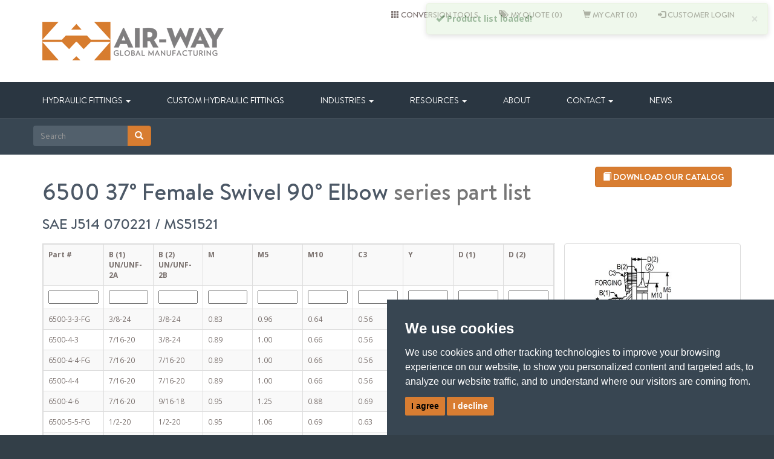

--- FILE ---
content_type: text/html; charset=utf-8
request_url: https://www.air-way.com/hydraulic-fittings/hydraulic-hose-ends-jic-fittings/90/6500-90-swivel-elbow-series-130
body_size: 16849
content:
<!DOCTYPE html>
<html xmlns:ng="http://angularjs.org" lang="en" id="ng-app" data-ng-app="app">
<head>
    <!-- Begin WebTrax -->

    <script type="text/javascript">
        var wto = wto || []; wto.push(['setWTID', 'wt-cd149a41-0440-4372-8915-11749c4bf699']); wto.push(['webTraxs']); (function () { var wt = document.createElement('script'); wt.src = document.location.protocol + '//www.webtraxs.com/wt.php'; wt.type = 'text/javascript'; wt.async = true; var s = document.getElementsByTagName('script')[0]; s.parentNode.insertBefore(wt, s); }
        )();</script>
    <noscript><img src="https://www.webtraxs.com/webtraxs.php?id=wt-cd149a41-0440-4372-8915-11749c4bf699&st=img" alt="" /></noscript>
    <!-- End WebTrax -->
    <!-- Google Tag Manager -->
    <script>
        (function (w, d, s, l, i) {
            w[l] = w[l] || []; w[l].push(
                { 'gtm.start': new Date().getTime(), event: 'gtm.js' }
            ); var f = d.getElementsByTagName(s)[0],
                j = d.createElement(s), dl = l != 'dataLayer' ? '&l=' + l : ''; j.async = true; j.src =
                    'https://www.googletagmanager.com/gtm.js?id=' + i + dl; f.parentNode.insertBefore(j, f);
        })(window, document, 'script', 'dataLayer', 'GTM-K5LT3G6');</script>
    <!-- End Google Tag Manager -->
    <!-- Start LinkedIn Insight -->
    <script type="text/javascript">_linkedin_partner_id = "6841308"; window._linkedin_data_partner_ids = window._linkedin_data_partner_ids || []; window._linkedin_data_partner_ids.push(_linkedin_partner_id);</script>
    <script type="text/javascript">(function (l) { if (!l) { window.lintrk = function (a, b) { window.lintrk.q.push([a, b]) }; window.lintrk.q = [] } var s = document.getElementsByTagName("script")[0]; var b = document.createElement("script"); b.type = "text/javascript"; b.async = true; b.src = "https://snap.licdn.com/li.lms-analytics/insight.min.js"; s.parentNode.insertBefore(b, s); })(window.lintrk);</script>    
    <!-- End LinkedIn Insight-->
    <title>6500 37&#176; Female Swivel 90&#176; Elbow | Air-Way Manufacturing</title>

    

<meta http-equiv="X-UA-Compatible" content="IE=EDGE; IE=9; IE=8; IE=7" /> 
<meta charset="utf-8" />
<meta name="viewport" content="width=device-width, initial-scale=1.0" />
<meta name="description"
      content="The 6500 90&#176; Swivel Elbow series by Air-Way provides a J514-1 37&#176; female swivel to 37&#176; male connection with a 90-degree bend. Conforming to SAE J514 070221 and MS51521 standards, these fittings ensure compatibility and reliable performance. Precision-engineered with a swivel feature, the 6500 series simplifies 90-degree hose connections." />


    

    <link href='https://fonts.googleapis.com/css?family=Baumans' rel='stylesheet' type='text/css'>
    <link href='https://fonts.googleapis.com/css?family=Open+Sans:400,400italic,700,700italic,600,600italic' rel='stylesheet' type='text/css'>

    
<link href="/bundles/airway-styles?v=F8YQC7_5xXZAON1Y7xS3a26PB8VVyPzks0YlGpjqnS81" rel="stylesheet"/>



    
<script src="/bundles/all-scripts?v=bhkVqCIx0xcqGbtsv4KcV7mY3pmrFCgNLY1wii3Gw6E1"></script>

    <script src="https://cdnjs.cloudflare.com/ajax/libs/xlsx/0.16.9/xlsx.full.min.js"></script>

    <!-- HTML5 shim and Respond.js IE8 support of HTML5 elements and media queries -->
<!--[if lt IE 9]>
    <script src="https://oss.maxcdn.com/libs/html5shiv/3.7.0/html5shiv.js"></script>
    <script src="https://oss.maxcdn.com/libs/respond.js/1.3.0/respond.min.js"></script>
<![endif]-->
<!--[if lte IE 8]>
	<script src="http://cdnjs.cloudflare.com/ajax/libs/json2/20140204/json2.min.js"></script>
<![endif]-->
<!--[if lte IE 8]>
    <script>
        document.createElement('ng-tabset');
        document.createElement('ng-tab');
		document.createElement('pageslide');
		document.createElement('alert');
        document.createElement('tabset');
		document.createElement('tab');
        document.createElement('ui-select');
        document.createElement('ui-select-match');
        document.createElement('ui-select-choices');

        // Optionally these for CSS
        document.createElement('ng:tabset');
        document.createElement('ng:tab');
    </script>
<![endif]-->

<!-- fix bootstrap padding on select.form-control causing text to be coverd -->
<style type="text/css">
    @media screen and (-ms-high-contrast: active), (-ms-high-contrast: none) { 
        select.form-control {
            padding-left: 0;
            padding-right: 0;
        }
    }
</style>


    
<!-- Google tag (gtag.js) --> <script async src="https://www.googletagmanager.com/gtag/js?id=G-6GW74J29QG"></script> <script> window.dataLayer = window.dataLayer || []; function gtag(){dataLayer.push(arguments);} gtag('js', new Date()); gtag('config', 'G-6GW74J29QG'); </script>


<!-- Cookie Consent by FreePrivacyPolicy.com https://www.FreePrivacyPolicy.com -->
<script type="text/javascript" src="/Assets/n2uploads/cookie-consent_4.1.0.js" charset="UTF-8"></script>
<script type="text/javascript" charset="UTF-8">
document.addEventListener('DOMContentLoaded', function () {
cookieconsent.run({"notice_banner_type":"simple","consent_type":"express","palette":"dark","language":"en","page_load_consent_levels":["strictly-necessary"],"notice_banner_reject_button_hide":false,"preferences_center_close_button_hide":false,"page_refresh_confirmation_buttons":false,"website_name":"Air-way","website_privacy_policy_url":"https://www.air-way.com/privacy-policy"});
});
</script>

<!-- Google Analytics -->
<!-- Google tag (gtag.js) --> <script type="text/plain" data-cookie-consent="tracking" async src="https://www.googletagmanager.com/gtag/js?id=G-6GW74J29QG"></script> <script type="text/plain" data-cookie-consent="tracking"> window.dataLayer = window.dataLayer || []; function gtag(){dataLayer.push(arguments);} gtag('js', new Date()); gtag('config', 'G-6GW74J29QG'); </script>
<!-- end of Google Analytics-->




<style>
.freeprivacypolicy-com---palette-dark .cc-nb-okagree {
  color: #000;
  background-color: #d87d32;
}
.freeprivacypolicy-com---palette-dark .cc-nb-reject {
  color: #fff;
  background-color: #d87d32;
}
.freeprivacypolicy-com---palette-dark .cc-nb-changep {
  background-color: #eaeaea;
  color: #111;
 display: none;
} 

.freeprivacypolicy-com---palette-dark.freeprivacypolicy-com---nb{
background-color: #384652;
} 
</style>

    
            <link rel="canonical" href=/hydraulic-fittings/hydraulic-hose-ends-jic-fittings/90/6500-90-swivel-elbow-series-130 />

</head>
<body data-ng-controller="AppCtrl" data-ng-init="init()">
    <!-- Google Tag Manager (noscript) -->
    <noscript data-ng-if="!environment">
        <iframe src="https://www.googletagmanager.com/ns.html?id=GTM-K5LT3G6"
                height="0" width="0" style="display:none;visibility:hidden"></iframe>
    </noscript>
    <!-- End Google Tag Manager (noscript) -->
    <!-- Start LinkedIn Insight (noscript) -->
    <noscript> <img height="1" width="1" style="display:none;" alt="" src="https://px.ads.linkedin.com/collect/?pid=6841308&fmt=gif" /> </noscript>
    <!-- End LinkedIn Insight (noscript) -->
    <div data-ng-if="isGranted">


        

<header class="header" data-ng-controller="HeaderCtrl" data-ng-init="init()">
    <div class="header-top">
        <div class="container">
            <div class="row">
                <div class="col-md-4">
                    <a class="header-brand" href="/" target="_self"><img src="/Content/images/airway-logo.png" alt="Air-Way" /></a>
                </div>
                <div class="col-md-8">
                    

<ul class="user-nav nav nav-pills navbar-right">
    <li data-ng-if="showGlobalSpinner()">
        <img src="/Content/images/spinner-20x20-black-on-white.gif" class="global-spinner" alt="A background process is running..." />
    </li>

	

<li style="cursor: pointer">
	<a tabindex="-1" ng-click="toggleConvToolsDrawer()">
        <span class="visible-lg">
            <span class="glyphicon glyphicon-th"></span>&nbsp;Conversion Tools
        </span>
        <span class="hidden-lg">
            <span class="glyphicon glyphicon-th"></span>
        </span>
		
		<div pageslide ps-side="left" ps-open="convToolsOpen" ps-target="#pageslide-conversion-tools" ps-speed="0.5"></div>
	</a>
</li>


    

<li class="" ng-cloak>
    <a tabindex="-1" href="/my-quote">
        <span class="glyphicon glyphicon-tags"></span>&nbsp;&nbsp;My quote ({{quoteRequestService.__quote().Items.length || 0}})
    </a>
</li>

    

<li class="" ng-cloak>
    <a tabindex="-1" href="/my-cart">
        <span class="glyphicon glyphicon-shopping-cart"></span> My cart ({{cartService.__instance().OrderDetails.length}})
    </a>
</li>

    



    



        <li class="customer-login " style="margin-right: 10px;">
            <a class="navbar-right" href="/account/signin" target="_self">
                <span class="glyphicon glyphicon-log-in"></span> CUSTOMER LOGIN
            </a>
        </li>
</ul>

                </div>
            </div>
        </div>
    </div>
    <nav class="navbar navbar-airway" role="navigation">
        <!-- We use the fluid option here to avoid overriding the fixed width of a normal container within the narrow content columns. -->
        <div class="container">
            <div class="navbar-header">
                <button type="button" class="navbar-toggle" data-toggle="collapse" data-target="#topNav">
                    <span class="sr-only">Toggle navigation</span>
                    <span class="icon-bar"></span>
                    <span class="icon-bar"></span>
                    <span class="icon-bar"></span>
                </button>
            </div>

            <!-- Collect the nav links, forms, and other content for toggling -->
            <div class="collapse navbar-collapse" id="topNav">
                

<ul class="nav navbar-nav">


<li class="hoverdropdown dropdown">
	<a href="/hydraulic-fittings/">
		Hydraulic Fittings <span class="caret"></span>
	</a>
    <ul class="dropdown-menu" role="menu">
            <li><a href="/hydraulic-fittings/jic-and-beaded-hose-fittings-2">Hose &amp; JIC Fittings</a></li>
            <li><a href="/hydraulic-fittings/o-ring-face-seal-fittings-orfs-8">O-Ring Face Seal</a></li>
            <li><a href="/hydraulic-fittings/stainless-steel-hydraulic-fittings-3">Stainless Steel</a></li>
            <li><a href="/hydraulic-fittings/flare-o-hydraulic-fittings-4">FLARE-O&#174;</a></li>
            <li><a href="/hydraulic-fittings/brass-6">Brass</a></li>
            <li><a href="/hydraulic-fittings/international-metric-7">International / Metric Fittings</a></li>
            <li><a href="/hydraulic-fittings/test-point-adapters-54">Test Point Adapters</a></li>
        <li>
            <a href="/Content/assets/VOSS_catalogue_2014_english.pdf" title="View the PDF catalog" target="_blank">
                VOSS - DIN Compression Fittings <span class="glyphicon glyphicon-new-window"></span>
            </a>
        </li>
    </ul>
</li>

        <li ><a href="/hydraulic-fitting-design-engineering">Custom Hydraulic Fittings</a></li>
        <li class="hoverdropdown dropdown ">
            <a href="/industries">
                Industries <span class="caret"></span>
            </a>
            <ul class="dropdown-menu" role="menu">
                    <li><a href="/industries/agriculture-equipment-manufacturers">Agriculture Equipment Manufacturers</a></li>
                    <li><a href="/industries/heavy-equipment-construction">Heavy Equipment</a></li>
                    <li><a href="/industries/trucks-transportation">Trucks &amp; Transportation</a></li>
                    <li><a href="/industries/hydraulic-fittings-adapters-for-military-defense-equipment">Hydraulic Fittings &amp; Adapters for Military &amp; Defense Equipment</a></li>
                    <li><a href="/industries/oil-gas-industries">Oil &amp; Gas Industries</a></li>
                    <li><a href="/industries/alternative-energy">Alternative Energy</a></li>
                    <li><a href="/industries/marine-boating">Marine and Boating Industries</a></li>
                    <li><a href="/industries/mining-equipment">Mining Equipment</a></li>
                    <li><a href="/industries/forestry">Forestry Equipment</a></li>
                    <li><a href="/industries/railroad-equipment">Railroad Equipment</a></li>
                    <li><a href="/industries/material-handling">Material Handling</a></li>
                    <li><a href="/industries/access-equipment">Access Equipment</a></li>
            </ul>
        </li>
        <li class="hoverdropdown dropdown ">
            <a href="/resources">
                Resources <span class="caret"></span>
            </a>
            <ul class="dropdown-menu" role="menu">
                    <li><a href="/resources/primary-plating-options">Primary Plating Options</a></li>
                    <li><a href="/resources/pressure-ratings-general-reference">Pressure Ratings, General Reference</a></li>
                    <li><a href="/resources/8069">Assembly Instructions</a></li>
                    <li><a href="/resources/steel-tubing-pressure-ratings">Steel Tubing Pressure Ratings</a></li>
                    <li><a href="/resources/fluid-compatibility">Fluid Compatibility</a></li>
                    <li><a href="/resources/hose-and-tube-routing">Hose and Tube Routing</a></li>
                    <li><a href="/resources/o-ring-information">O-Ring Information</a></li>
                    <li><a href="/resources/iso-certifications">ISO Certifications</a></li>
                    <li><a href="/resources/track-shipment">Track Shipment</a></li>
                    <li><a href="/resources/product-bulletins">Product Bulletins</a></li>
                    <li><a href="/resources/website-capabilities">Website Capabilities</a></li>
            </ul>
        </li>
        <li ><a href="/about">About</a></li>
        <li class="hoverdropdown dropdown ">
            <a href="#">
                Contact <span class="caret"></span>
            </a>
            <ul class="dropdown-menu" role="menu">
                    <li><a href="/contact/careers-at-air-way">Careers at Air-Way</a></li>
                    <li><a href="/my-quote">Request A Quote</a></li>
                    <li><a href="/account/request">Request An Account</a></li>
                    <li><a href="/contact">Contact Us</a></li>
                    <li><a href="/contact/annual-survey">Customer Satisfaction Survey</a></li>
            </ul>
        </li>
        <li ><a href="/news">News</a></li>

</ul>

                


<div class="search-box-bg hidden-xs"></div>
<form class="navbar-form navbar-left search-box" data-ng-submit="submitSearch()" role="search">
	<div class="form-group">
		<div class="input-group">
			<input type="text" data-ng-model="search.searchString"
					name="search"
					class="form-control"
					placeholder="Search"
					popover-placement="bottom"
					popover="You can search using part numbers, other's part numbers, part name, or part description."
					popover-trigger="focus" />

			<span class="input-group-btn">
				<button type="submit" class="btn btn-primary" type="button">
					<span class="glyphicon glyphicon-search"></span>
				</button>
			</span>
		</div>
	</div>
</form>
            </div><!-- /.navbar-collapse -->
        </div>
    </nav>
</header>


        
    


        <div class="main-content-wrapper">
            
            <div class="container main-content" role="main">
                <div app-alerts section="'GLOBAL'"></div>
                




<div class="catalog">
    
<div ng-controller="SeriesProductsCtrl" ng-init="init(130, 0)">
    <div class="row">
        <div class="col-md-9 col-sm-12">
            <h1>6500 37&#176; Female Swivel 90&#176; Elbow <span class="text-muted">series part list</span></h1>
                <h2>SAE J514 070221 / MS51521</h2>
            
        </div>
        <div class="col-md-3 col-sm-12 text-right">

<a href="/Content/assets/Air-Way_2014_Product_Catalog.pdf" class="btn btn-primary" target="_blank">
    <i class="glyphicon glyphicon-book"></i> Download our catalog
</a>        </div>
    </div>

    <div class="row">
        <div class="col-md-9">
            

<div class="table-responsive ng-cloak" ng-if="ie === 8">
	<table class="table table-striped table-bordered table-hover small" ng-non-bindable>
		<tr>
			<th class="text-center">Part #</th>
				<th id="col-2098" class="text-center">B (1) UN/UNF-2A</th>
				<th id="col-2099" class="text-center">B (2) UN/UNF-2B</th>
				<th id="col-2100" class="text-center">M</th>
				<th id="col-2101" class="text-center">M5</th>
				<th id="col-2102" class="text-center">M10</th>
				<th id="col-2103" class="text-center">C3</th>
				<th id="col-2104" class="text-center">Y</th>
				<th id="col-2105" class="text-center">D (1)</th>
				<th id="col-2106" class="text-center">D (2)</th>
		</tr>
		<tr>
			<td><input type="text" style="width:100%" /></td>
				<td><input type="text" style="width:100%" id="2098" /></td>
				<td><input type="text" style="width:100%" id="2099" /></td>
				<td><input type="text" style="width:100%" id="2100" /></td>
				<td><input type="text" style="width:100%" id="2101" /></td>
				<td><input type="text" style="width:100%" id="2102" /></td>
				<td><input type="text" style="width:100%" id="2103" /></td>
				<td><input type="text" style="width:100%" id="2104" /></td>
				<td><input type="text" style="width:100%" id="2105" /></td>
				<td><input type="text" style="width:100%" id="2106" /></td>
		</tr>
				<tr class="cursor-pointer">
					<td class="text-nowrap">6500-3-3-FG</td>
						<td class="text-nowrap">3/8-24</td>
						<td class="text-nowrap">3/8-24</td>
						<td class="text-nowrap">0.83</td>
						<td class="text-nowrap">0.96</td>
						<td class="text-nowrap">0.64</td>
						<td class="text-nowrap">0.56</td>
						<td class="text-nowrap">0.44</td>
						<td class="text-nowrap">0.13</td>
						<td class="text-nowrap">0.13</td>
				</tr>
				<tr class="cursor-pointer">
					<td class="text-nowrap">6500-4-3</td>
						<td class="text-nowrap">7/16-20</td>
						<td class="text-nowrap">3/8-24</td>
						<td class="text-nowrap">0.89</td>
						<td class="text-nowrap">1.00</td>
						<td class="text-nowrap">0.66</td>
						<td class="text-nowrap">0.56</td>
						<td class="text-nowrap">0.50</td>
						<td class="text-nowrap">0.17</td>
						<td class="text-nowrap">0.17</td>
				</tr>
				<tr class="cursor-pointer">
					<td class="text-nowrap">6500-4-4-FG</td>
						<td class="text-nowrap">7/16-20</td>
						<td class="text-nowrap">7/16-20</td>
						<td class="text-nowrap">0.89</td>
						<td class="text-nowrap">1.00</td>
						<td class="text-nowrap">0.66</td>
						<td class="text-nowrap">0.56</td>
						<td class="text-nowrap">0.44</td>
						<td class="text-nowrap">0.17</td>
						<td class="text-nowrap">0.17</td>
				</tr>
				<tr class="cursor-pointer">
					<td class="text-nowrap">6500-4-4</td>
						<td class="text-nowrap">7/16-20</td>
						<td class="text-nowrap">7/16-20</td>
						<td class="text-nowrap">0.89</td>
						<td class="text-nowrap">1.00</td>
						<td class="text-nowrap">0.66</td>
						<td class="text-nowrap">0.56</td>
						<td class="text-nowrap">0.50</td>
						<td class="text-nowrap">0.17</td>
						<td class="text-nowrap">0.17</td>
				</tr>
				<tr class="cursor-pointer">
					<td class="text-nowrap">6500-4-6</td>
						<td class="text-nowrap">7/16-20</td>
						<td class="text-nowrap">9/16-18</td>
						<td class="text-nowrap">0.95</td>
						<td class="text-nowrap">1.25</td>
						<td class="text-nowrap">0.88</td>
						<td class="text-nowrap">0.69</td>
						<td class="text-nowrap">0.63</td>
						<td class="text-nowrap">0.17</td>
						<td class="text-nowrap">0.30</td>
				</tr>
				<tr class="cursor-pointer">
					<td class="text-nowrap">6500-5-5-FG</td>
						<td class="text-nowrap">1/2-20</td>
						<td class="text-nowrap">1/2-20</td>
						<td class="text-nowrap">0.95</td>
						<td class="text-nowrap">1.06</td>
						<td class="text-nowrap">0.69</td>
						<td class="text-nowrap">0.63</td>
						<td class="text-nowrap">0.56</td>
						<td class="text-nowrap">0.23</td>
						<td class="text-nowrap">0.23</td>
				</tr>
				<tr class="cursor-pointer">
					<td class="text-nowrap">6500-5-5</td>
						<td class="text-nowrap">1/2-20</td>
						<td class="text-nowrap">1/2-20</td>
						<td class="text-nowrap">0.95</td>
						<td class="text-nowrap">1.06</td>
						<td class="text-nowrap">0.69</td>
						<td class="text-nowrap">0.63</td>
						<td class="text-nowrap">0.56</td>
						<td class="text-nowrap">0.23</td>
						<td class="text-nowrap">0.23</td>
				</tr>
				<tr class="cursor-pointer">
					<td class="text-nowrap">6500-6-4</td>
						<td class="text-nowrap">9/16-18</td>
						<td class="text-nowrap">7/16-20</td>
						<td class="text-nowrap">1.08</td>
						<td class="text-nowrap">1.06</td>
						<td class="text-nowrap">0.72</td>
						<td class="text-nowrap">0.56</td>
						<td class="text-nowrap">0.63</td>
						<td class="text-nowrap">0.30</td>
						<td class="text-nowrap">0.17</td>
				</tr>
				<tr class="cursor-pointer">
					<td class="text-nowrap">6500-6-5</td>
						<td class="text-nowrap">9/16-18</td>
						<td class="text-nowrap">1/2-20</td>
						<td class="text-nowrap">1.08</td>
						<td class="text-nowrap">1.09</td>
						<td class="text-nowrap">0.72</td>
						<td class="text-nowrap">0.63</td>
						<td class="text-nowrap">0.63</td>
						<td class="text-nowrap">0.30</td>
						<td class="text-nowrap">0.23</td>
				</tr>
				<tr class="cursor-pointer">
					<td class="text-nowrap">6500-6-6-FG</td>
						<td class="text-nowrap">9/16-18</td>
						<td class="text-nowrap">9/16-18</td>
						<td class="text-nowrap">1.06</td>
						<td class="text-nowrap">1.25</td>
						<td class="text-nowrap">0.88</td>
						<td class="text-nowrap">0.69</td>
						<td class="text-nowrap">0.56</td>
						<td class="text-nowrap">0.30</td>
						<td class="text-nowrap">0.30</td>
				</tr>
				<tr class="cursor-pointer">
					<td class="text-nowrap">6500-6-6</td>
						<td class="text-nowrap">9/16-18</td>
						<td class="text-nowrap">9/16-18</td>
						<td class="text-nowrap">1.08</td>
						<td class="text-nowrap">1.25</td>
						<td class="text-nowrap">0.87</td>
						<td class="text-nowrap">0.69</td>
						<td class="text-nowrap">0.63</td>
						<td class="text-nowrap">0.30</td>
						<td class="text-nowrap">0.30</td>
				</tr>
				<tr class="cursor-pointer">
					<td class="text-nowrap">6500-6-8-FG</td>
						<td class="text-nowrap">9/16-18</td>
						<td class="text-nowrap">3/4-16</td>
						<td class="text-nowrap">1.14</td>
						<td class="text-nowrap">1.38</td>
						<td class="text-nowrap">0.96</td>
						<td class="text-nowrap">0.88</td>
						<td class="text-nowrap">0.75</td>
						<td class="text-nowrap">0.30</td>
						<td class="text-nowrap">0.39</td>
				</tr>
				<tr class="cursor-pointer">
					<td class="text-nowrap">6500-6-8</td>
						<td class="text-nowrap">9/16-18</td>
						<td class="text-nowrap">3/4-16</td>
						<td class="text-nowrap">1.16</td>
						<td class="text-nowrap">1.38</td>
						<td class="text-nowrap">0.96</td>
						<td class="text-nowrap">0.88</td>
						<td class="text-nowrap">0.81</td>
						<td class="text-nowrap">0.30</td>
						<td class="text-nowrap">0.39</td>
				</tr>
				<tr class="cursor-pointer">
					<td class="text-nowrap">6500-8-6-FG</td>
						<td class="text-nowrap">3/4-16</td>
						<td class="text-nowrap">9/16-18</td>
						<td class="text-nowrap">1.25</td>
						<td class="text-nowrap">1.33</td>
						<td class="text-nowrap">0.95</td>
						<td class="text-nowrap">0.69</td>
						<td class="text-nowrap">0.75</td>
						<td class="text-nowrap">0.39</td>
						<td class="text-nowrap">0.30</td>
				</tr>
				<tr class="cursor-pointer">
					<td class="text-nowrap">6500-8-6</td>
						<td class="text-nowrap">3/4-16</td>
						<td class="text-nowrap">9/16-18</td>
						<td class="text-nowrap">1.25</td>
						<td class="text-nowrap">1.35</td>
						<td class="text-nowrap">0.97</td>
						<td class="text-nowrap">0.69</td>
						<td class="text-nowrap">0.81</td>
						<td class="text-nowrap">0.39</td>
						<td class="text-nowrap">0.30</td>
				</tr>
				<tr class="cursor-pointer">
					<td class="text-nowrap">6500-8-8-FG</td>
						<td class="text-nowrap">3/4-16</td>
						<td class="text-nowrap">3/4-16</td>
						<td class="text-nowrap">1.25</td>
						<td class="text-nowrap">1.38</td>
						<td class="text-nowrap">0.96</td>
						<td class="text-nowrap">0.88</td>
						<td class="text-nowrap">0.75</td>
						<td class="text-nowrap">0.39</td>
						<td class="text-nowrap">0.39</td>
				</tr>
				<tr class="cursor-pointer">
					<td class="text-nowrap">6500-8-8</td>
						<td class="text-nowrap">3/4-16</td>
						<td class="text-nowrap">3/4-16</td>
						<td class="text-nowrap">1.25</td>
						<td class="text-nowrap">1.38</td>
						<td class="text-nowrap">0.96</td>
						<td class="text-nowrap">0.88</td>
						<td class="text-nowrap">0.81</td>
						<td class="text-nowrap">0.39</td>
						<td class="text-nowrap">0.39</td>
				</tr>
				<tr class="cursor-pointer">
					<td class="text-nowrap">6500-8-10-FG</td>
						<td class="text-nowrap">3/4-16</td>
						<td class="text-nowrap">7/8-14</td>
						<td class="text-nowrap">1.33</td>
						<td class="text-nowrap">1.62</td>
						<td class="text-nowrap">1.12</td>
						<td class="text-nowrap">1.00</td>
						<td class="text-nowrap">0.88</td>
						<td class="text-nowrap">0.39</td>
						<td class="text-nowrap">0.48</td>
				</tr>
				<tr class="cursor-pointer">
					<td class="text-nowrap">6500-8-10</td>
						<td class="text-nowrap">3/4-16</td>
						<td class="text-nowrap">7/8-14</td>
						<td class="text-nowrap">1.31</td>
						<td class="text-nowrap">1.62</td>
						<td class="text-nowrap">1.12</td>
						<td class="text-nowrap">1.00</td>
						<td class="text-nowrap">0.94</td>
						<td class="text-nowrap">0.39</td>
						<td class="text-nowrap">0.48</td>
				</tr>
				<tr class="cursor-pointer">
					<td class="text-nowrap">6500-8-12-FG</td>
						<td class="text-nowrap">3/4-16</td>
						<td class="text-nowrap">1 1/16-12</td>
						<td class="text-nowrap">1.42</td>
						<td class="text-nowrap">1.75</td>
						<td class="text-nowrap">1.19</td>
						<td class="text-nowrap">1.25</td>
						<td class="text-nowrap">1.13</td>
						<td class="text-nowrap">0.39</td>
						<td class="text-nowrap">0.61</td>
				</tr>
				<tr class="cursor-pointer">
					<td class="text-nowrap">6500-8-12</td>
						<td class="text-nowrap">3/4-16</td>
						<td class="text-nowrap">1 1/16-12</td>
						<td class="text-nowrap">1.41</td>
						<td class="text-nowrap">1.75</td>
						<td class="text-nowrap">1.19</td>
						<td class="text-nowrap">1.25</td>
						<td class="text-nowrap">1.13</td>
						<td class="text-nowrap">0.39</td>
						<td class="text-nowrap">0.61</td>
				</tr>
				<tr class="cursor-pointer">
					<td class="text-nowrap">6500-10-8-FG</td>
						<td class="text-nowrap">7/8-14</td>
						<td class="text-nowrap">3/4-16</td>
						<td class="text-nowrap">1.45</td>
						<td class="text-nowrap">1.51</td>
						<td class="text-nowrap">1.09</td>
						<td class="text-nowrap">0.88</td>
						<td class="text-nowrap">0.88</td>
						<td class="text-nowrap">0.48</td>
						<td class="text-nowrap">0.39</td>
				</tr>
				<tr class="cursor-pointer">
					<td class="text-nowrap">6500-10-8</td>
						<td class="text-nowrap">7/8-14</td>
						<td class="text-nowrap">3/4-16</td>
						<td class="text-nowrap">1.45</td>
						<td class="text-nowrap">1.44</td>
						<td class="text-nowrap">1.02</td>
						<td class="text-nowrap">0.88</td>
						<td class="text-nowrap">0.94</td>
						<td class="text-nowrap">0.48</td>
						<td class="text-nowrap">0.39</td>
				</tr>
				<tr class="cursor-pointer">
					<td class="text-nowrap">6500-10-10-FG</td>
						<td class="text-nowrap">7/8-14</td>
						<td class="text-nowrap">7/8-14</td>
						<td class="text-nowrap">1.45</td>
						<td class="text-nowrap">1.62</td>
						<td class="text-nowrap">1.12</td>
						<td class="text-nowrap">1.00</td>
						<td class="text-nowrap">0.88</td>
						<td class="text-nowrap">0.48</td>
						<td class="text-nowrap">0.48</td>
				</tr>
				<tr class="cursor-pointer">
					<td class="text-nowrap">6500-10-10</td>
						<td class="text-nowrap">7/8-14</td>
						<td class="text-nowrap">7/8-14</td>
						<td class="text-nowrap">1.45</td>
						<td class="text-nowrap">1.62</td>
						<td class="text-nowrap">1.12</td>
						<td class="text-nowrap">1.00</td>
						<td class="text-nowrap">0.94</td>
						<td class="text-nowrap">0.48</td>
						<td class="text-nowrap">0.48</td>
				</tr>
				<tr class="cursor-pointer">
					<td class="text-nowrap">6500-10-12-FG</td>
						<td class="text-nowrap">7/8-14</td>
						<td class="text-nowrap">1 1/16-12</td>
						<td class="text-nowrap">1.54</td>
						<td class="text-nowrap">1.75</td>
						<td class="text-nowrap">1.19</td>
						<td class="text-nowrap">1.25</td>
						<td class="text-nowrap">1.06</td>
						<td class="text-nowrap">0.48</td>
						<td class="text-nowrap">0.61</td>
				</tr>
				<tr class="cursor-pointer">
					<td class="text-nowrap">6500-10-12</td>
						<td class="text-nowrap">7/8-14</td>
						<td class="text-nowrap">1 1/16-12</td>
						<td class="text-nowrap">1.55</td>
						<td class="text-nowrap">1.75</td>
						<td class="text-nowrap">1.19</td>
						<td class="text-nowrap">1.25</td>
						<td class="text-nowrap">1.13</td>
						<td class="text-nowrap">0.48</td>
						<td class="text-nowrap">0.61</td>
				</tr>
				<tr class="cursor-pointer">
					<td class="text-nowrap">6500-12-8</td>
						<td class="text-nowrap">1 1/16-12</td>
						<td class="text-nowrap">3/4-16</td>
						<td class="text-nowrap">1.66</td>
						<td class="text-nowrap">1.53</td>
						<td class="text-nowrap">1.11</td>
						<td class="text-nowrap">0.88</td>
						<td class="text-nowrap">1.13</td>
						<td class="text-nowrap">0.61</td>
						<td class="text-nowrap">0.39</td>
				</tr>
				<tr class="cursor-pointer">
					<td class="text-nowrap">6500-12-10-FG</td>
						<td class="text-nowrap">1 1/16-12</td>
						<td class="text-nowrap">7/8-14</td>
						<td class="text-nowrap">1.66</td>
						<td class="text-nowrap">1.69</td>
						<td class="text-nowrap">1.19</td>
						<td class="text-nowrap">1.00</td>
						<td class="text-nowrap">1.06</td>
						<td class="text-nowrap">0.61</td>
						<td class="text-nowrap">0.48</td>
				</tr>
				<tr class="cursor-pointer">
					<td class="text-nowrap">6500-12-10</td>
						<td class="text-nowrap">1 1/16-12</td>
						<td class="text-nowrap">7/8-14</td>
						<td class="text-nowrap">1.66</td>
						<td class="text-nowrap">1.71</td>
						<td class="text-nowrap">1.21</td>
						<td class="text-nowrap">1.00</td>
						<td class="text-nowrap">1.13</td>
						<td class="text-nowrap">0.61</td>
						<td class="text-nowrap">0.48</td>
				</tr>
				<tr class="cursor-pointer">
					<td class="text-nowrap">6500-12-12-FG</td>
						<td class="text-nowrap">1 1/16-12</td>
						<td class="text-nowrap">1 1/16-12</td>
						<td class="text-nowrap">1.66</td>
						<td class="text-nowrap">1.75</td>
						<td class="text-nowrap">1.19</td>
						<td class="text-nowrap">1.25</td>
						<td class="text-nowrap">1.06</td>
						<td class="text-nowrap">0.61</td>
						<td class="text-nowrap">0.61</td>
				</tr>
				<tr class="cursor-pointer">
					<td class="text-nowrap">6500-12-12</td>
						<td class="text-nowrap">1 1/16-12</td>
						<td class="text-nowrap">1 1/16-12</td>
						<td class="text-nowrap">1.66</td>
						<td class="text-nowrap">1.75</td>
						<td class="text-nowrap">1.19</td>
						<td class="text-nowrap">1.25</td>
						<td class="text-nowrap">1.13</td>
						<td class="text-nowrap">0.61</td>
						<td class="text-nowrap">0.61</td>
				</tr>
				<tr class="cursor-pointer">
					<td class="text-nowrap">6500-12-16</td>
						<td class="text-nowrap">1 1/16-12</td>
						<td class="text-nowrap">1 5/16-12</td>
						<td class="text-nowrap">1.78</td>
						<td class="text-nowrap">2.00</td>
						<td class="text-nowrap">1.41</td>
						<td class="text-nowrap">1.50</td>
						<td class="text-nowrap">1.38</td>
						<td class="text-nowrap">0.61</td>
						<td class="text-nowrap">0.84</td>
				</tr>
				<tr class="cursor-pointer">
					<td class="text-nowrap">6500-14-14-FG</td>
						<td class="text-nowrap">1 3/16-12</td>
						<td class="text-nowrap">1 3/16-12</td>
						<td class="text-nowrap">1.80</td>
						<td class="text-nowrap">1.81</td>
						<td class="text-nowrap">1.23</td>
						<td class="text-nowrap">1.38</td>
						<td class="text-nowrap">1.31</td>
						<td class="text-nowrap">0.72</td>
						<td class="text-nowrap">0.72</td>
				</tr>
				<tr class="cursor-pointer">
					<td class="text-nowrap">6500-16-12</td>
						<td class="text-nowrap">1 5/16-12</td>
						<td class="text-nowrap">1 1/16-12</td>
						<td class="text-nowrap">1.81</td>
						<td class="text-nowrap">1.88</td>
						<td class="text-nowrap">1.31</td>
						<td class="text-nowrap">1.25</td>
						<td class="text-nowrap">1.38</td>
						<td class="text-nowrap">0.84</td>
						<td class="text-nowrap">0.61</td>
				</tr>
				<tr class="cursor-pointer">
					<td class="text-nowrap">6500-16-16-FG</td>
						<td class="text-nowrap">1 5/16-12</td>
						<td class="text-nowrap">1 5/16-12</td>
						<td class="text-nowrap">1.81</td>
						<td class="text-nowrap">2.00</td>
						<td class="text-nowrap">1.41</td>
						<td class="text-nowrap">1.50</td>
						<td class="text-nowrap">1.31</td>
						<td class="text-nowrap">0.84</td>
						<td class="text-nowrap">0.84</td>
				</tr>
				<tr class="cursor-pointer">
					<td class="text-nowrap">6500-16-16</td>
						<td class="text-nowrap">1 5/16-12</td>
						<td class="text-nowrap">1 5/16-12</td>
						<td class="text-nowrap">1.81</td>
						<td class="text-nowrap">2.00</td>
						<td class="text-nowrap">1.41</td>
						<td class="text-nowrap">1.50</td>
						<td class="text-nowrap">1.38</td>
						<td class="text-nowrap">0.84</td>
						<td class="text-nowrap">0.84</td>
				</tr>
				<tr class="cursor-pointer">
					<td class="text-nowrap">6500-20-20-FG</td>
						<td class="text-nowrap">1 5/8-12</td>
						<td class="text-nowrap">1 5/8-12</td>
						<td class="text-nowrap">2.06</td>
						<td class="text-nowrap">2.31</td>
						<td class="text-nowrap">1.69</td>
						<td class="text-nowrap">2.00</td>
						<td class="text-nowrap">1.62</td>
						<td class="text-nowrap">1.08</td>
						<td class="text-nowrap">1.08</td>
				</tr>
				<tr class="cursor-pointer">
					<td class="text-nowrap">6500-20-20</td>
						<td class="text-nowrap">1 5/8-12</td>
						<td class="text-nowrap">1 5/8-12</td>
						<td class="text-nowrap">2.06</td>
						<td class="text-nowrap">2.31</td>
						<td class="text-nowrap">1.68</td>
						<td class="text-nowrap">2.00</td>
						<td class="text-nowrap">1.75</td>
						<td class="text-nowrap">1.08</td>
						<td class="text-nowrap">1.08</td>
				</tr>
				<tr class="cursor-pointer">
					<td class="text-nowrap">6500-24-24-FG</td>
						<td class="text-nowrap">1 7/8-12</td>
						<td class="text-nowrap">1 7/8-12</td>
						<td class="text-nowrap">2.33</td>
						<td class="text-nowrap">2.59</td>
						<td class="text-nowrap">1.86</td>
						<td class="text-nowrap">2.25</td>
						<td class="text-nowrap">1.88</td>
						<td class="text-nowrap">1.31</td>
						<td class="text-nowrap">1.31</td>
				</tr>
				<tr class="cursor-pointer">
					<td class="text-nowrap">6500-24-24</td>
						<td class="text-nowrap">1 7/8-12</td>
						<td class="text-nowrap">1 7/8-12</td>
						<td class="text-nowrap">2.33</td>
						<td class="text-nowrap">2.59</td>
						<td class="text-nowrap">1.86</td>
						<td class="text-nowrap">2.25</td>
						<td class="text-nowrap">2.00</td>
						<td class="text-nowrap">1.31</td>
						<td class="text-nowrap">1.31</td>
				</tr>
				<tr class="cursor-pointer">
					<td class="text-nowrap">6500-32-32-FG</td>
						<td class="text-nowrap">2 1/2-12</td>
						<td class="text-nowrap">2 1/2-12</td>
						<td class="text-nowrap">3.06</td>
						<td class="text-nowrap">3.38</td>
						<td class="text-nowrap">2.44</td>
						<td class="text-nowrap">2.88</td>
						<td class="text-nowrap">2.50</td>
						<td class="text-nowrap">1.78</td>
						<td class="text-nowrap">1.78</td>
				</tr>
	</table>
</div>
<div class="table-responsive ng-cloak">
	<table ng-table="tableParams" class="table table-striped table-bordered small" show-filter="true" ng-if="ie !== 8">
		<tr>
			<th>Part #</th>
		    <th ng-repeat="column in columns">
		        {{column.DisplayName}}
		    </th>
		</tr>
		<tr>
			<td><input ng-model="columnFilters.ItemNumber" type="text" style="width:100%" /></td>
		    <td ng-repeat="column in columns">
		        <input ng-model="columnFilters[column.Id]" type="text" style="width:100%" id="filter{{$index}}" />
		    </td>
		</tr>
        <tr ng-repeat="part in $data | orderBy:'Sequence'" class="cursor-pointer"
            ng-click="selectProduct(part)"
            ng-dblclick="goToPartPage(part)"
            ng-class="{'info': part.$selected}">
            <td class="text-nowrap" filter="{'ItemNumber' : 'text'}">
                {{part.ItemNumber}}
            </td>
            <td class="text-nowrap" ng-repeat="column in columns">
                {{part.AssocTableValues[column.Id].Value}}
            </td>
            <td ng-if="currentUser.IsBackofficeAdmin"></td>
        </tr>
		<tr ng-if="!$data.length && !isLoading">
			<td colspan="{{columns.length + 1}}">
				<div class="row">
					<div class="col-sm-12">
						<div class="alert alert-info">
							<span class="glyphicon glyphicon-info-sign"></span>
							The values you have searched for do not match the specs of any of the parts in this series.
							If you would like to submit a request for a custom part, please fill out the form below.
						</div>

						<form role="form" class="form-horizontal" name="customPartRequestForm">
							<div class="form-group" ng-repeat="column in columns">
								<label class="col-sm-2 col-sm-offset-1 control-label">{{column.DisplayName}}</label>
								<div class="col-sm-6">
									<input type="text" class="form-control" ng-model="customPart.SpecDefinitions[column.DisplayName]" />
								</div>
							</div>
							<div class="form-group">
								<label class="col-sm-2 col-sm-offset-1 control-label">Qty</label>
								<div class="col-sm-6">
									<input type="number" class="form-control" ng-model="customPart.Quantity" />
								</div>
							</div>
							<div class="form-group">
								<div class="col-sm-9 text-right">
									<button class="btn btn-link" ng-click="resetTableFilters()">Cancel</button>
									<button class="btn btn-primary" ng-click="addToQuote(customPart)" ng-disabled="customPart.addedToQuote">
										<span ng-if="!customPart.addedToQuote">Add to Quote Request</span>
										<span ng-if="customPart.addedToQuote">Added to Quote Request</span>
									</button>
								</div>
							</div>
						</form>
					</div>
				</div>
			</td>
		</tr>
		<tr ng-if="!$data.length && isLoading">
			<td colspan="{{columns.length + 1}}">
				<div class="row">
					<div class="col-sm-12">
						<div class="alert alert-info">
							<span class="glyphicon glyphicon-info-sign"></span>
							We are currently loading the series. Please wait just a moment...
						</div>
					</div>
				</div>
			</td>
		</tr>
	</table>
</div>
<script type="text/ng-template" id="emailPartModal.html">
    <div class="modal-header">Email Part</div>
    <div class="modal-body">
        <div class="row">
            <div class="col-md-12">
                <form role="form" class="form-horizontal" name="emailPartForm">
                    <fieldset ng-disabled="isLoading || hasResourceError">
                        <div class="form-group" ng-class="{
                                'has-error': !validators.isRequiredValid(emailPartForm.RecipientName),
                                'has-success': validators.isValid(emailPartForm.RecipientName) }">
                            <label class="col-sm-4 control-label">
                                Recipient Name *
                            </label>
                            <div class="col-sm-8">
                                <input type="text" class="form-control" name="RecipientName" required ng-model="recipient.RecipientName" />
                            </div>
                        </div>
                        <div class="form-group" ng-class="{
                                'has-error': !validators.isRequiredValid(emailPartForm.RecipientEmail),
                                'has-success': validators.isValid(emailPartForm.RecipientEmail) }">
                            <label class="col-sm-4 control-label">
                                Recipient Email *
                            </label>
                            <div class="col-sm-8">
                                <input type="email" class="form-control" name="RecipientEmail" required ng-model="recipient.RecipientEmail" />
                            </div>
                        </div>
                    </fieldset>
                </form>
            </div>
        </div>
    </div>
    <div class="modal-footer">
        <button class="btn btn-primary" ng-click="save()" ng-disabled="emailPartForm.$invalid || !emailPartForm.$dirty">Email Part</button>
        <button class="btn btn-link" ng-click="reset()" ng-disabled="!emailPartForm.$dirty">Reset</button>
        <button class="btn btn-link" ng-click="cancel()">Cancel</button>
    </div>
</script>        </div>
        <div class="col-md-3">
            <div class="row">
                <div ng-controller="SelectedProductCtrl" ng-init="init()">
        <div class="embed-responsive embed-responsive-1by1 col-md-12" ng-if="product.Has3DModel">
            <iframe allowfullscreen class="embed-responsive-item" ng-class="product3DModelFrameClass"
                    ng-src="{{product.PreviewModelUrl == '' ? trustSrc(get3DModelURL(product.ItemNumber,true)) : trustSrc(product.PreviewModelUrl)}}"></iframe>
        </div>
    <div class="panel panel-default" ng-if="series != undefined">
    <div class="panel-body">
        <div class="row">
                <div class="col-md-9">
                    <a ng-if="series.ExpiringSpecImageFilePath" ng-href="{{series.ExpiringSpecImageFilePath}}" title="Click to view original image size" target="_blank">
                        <img ng-src="{{series.ExpiringSpecImageFilePath}}" class="img-rounded img-responsive col-md-12" />
                    </a>
                </div>
        </div>

        <div class="row margin-top small" ng-if="series.SaeCode">
            <div class="col-md-4">
                <label>SAE Code</label>
            </div>
            <div class="col-md-8">
                {{series.SaeCode}}
            </div>
        </div>
    </div>
</div>

    <div class="alert alert-info small" ng-if="product == undefined && customPart == undefined">
    <span class="glyphicon glyphicon-info-sign"></span> Select a product to see additional information here ...
</div>
    <div ng-if="series" class="margin-top"></div>

<div class="panel panel-default small" ng-if="product != undefined || customPart != undefined">
    <form class="form-horizontal" role="form">
        <ul class="list-group list-group-last">
            <li class="list-group-item well-bg">
                <div class="row">
                    <div class="col-sm-5">
                        <label>Availability</label>
                    </div>
                    <div class="col-sm-7">
                        <img src="/Content/images/spinner-20x20-black-on-white.gif" alt="Spinner"
                             ng-if="pendingAvailabilityRequest.isLoading" />

                        <span class="text-muted small"
                              ng-if="!pendingAvailabilityRequest.isLoading && !availability">
                            Enter quantity
                        </span>

                        <span ng-if="!pendingAvailabilityRequest.isLoading && availability"
                              ng-class="getAvailabilityClass(availability.Availability)">

                            <span ng-if="availability.Availability.Id != 1">
                                {{availability.Availability.DisplayName}}
                            </span>

                            <span ng-if="availability.Availability.Id == 1"
                                 title="Material is in process. Customer service will advise as to best available date.">
                                {{availability.Availability.DisplayName}} <i class="glyphicon glyphicon-question-sign"></i>
                            </span>
                        </span>
                    </div>
                </div>
            </li>
            <li class="list-group-item well-bg" 
                ng-if="availability.CatalogPrices && availability.CatalogPrices.length > 1">
                <div class="row">
                    <div class="col-sm-5">
                        <label>Price Levels</label>
                    </div>
                    <div class="col-sm-7">
                        <div class="row"
                             ng-repeat="bucket in availability.CatalogPrices"
                             ng-class="{ 'text-success strong': bucket.__selected==true }">
                            <div class="col-sm-6">
                                {{bucket.StartQuantity < bucket.EndQuantity ? bucket.StartQuantity + '-' + bucket.EndQuantity : bucket.StartQuantity + '+'}}
                            </div>
                            <div class="col-sm-6">
                                {{bucket.UnitPrice | currency}}
                            </div>
                        </div>
                    </div>
                </div>
            </li>
            <li class="list-group-item well-bg" 
                ng-if="(availability.CatalogPrices && availability.CatalogPrices.length == 1) || showPorLabel()">
                <div class="row">
                    <div class="col-sm-5">
                        <label>Unit Price</label>
                    </div>
                    <div class="col-sm-7">
                        <img src="/Content/images/spinner-20x20-black-on-white.gif" alt="Spinner"
                             ng-if="pendingAvailabilityRequest.isLoading" />

                        <span class="text-muted small" ng-if="!pendingAvailabilityRequest.isLoading && !availability">
                            Enter quantity
                        </span>

                        <span ng-if="price > 0">{{price | currency}}</span>

                        <span ng-if="showPorLabel()"
                              title="Pricing on request: submit a quote to get pricing on this item.">
                            POR <span class="glyphicon glyphicon-question-sign"></span>
                        </span>
                    </div>
                </div>
            </li>
            <li class="list-group-item well-bg">
                <div class="row">
                    <div class="col-sm-5">
                        <label class="margin-top-sm">Quantity</label>
                    </div>
                    <div class="col-sm-7">
                        <input type="number" class="form-control"
                               ng-model-options="{ debounce: 1000 }"
                               ng-model="enteredQuantity"
                               min="0"/>
                    </div>
                </div>
                <div class="row">
                    <div class="col-sm-12">
                        <button ng-click="getProductAvailability(enteredQuantity)" class="btn btn-primary form-control" style="margin-top: 5px;">Availability</button>
                    </div>
                </div>
            </li>
            <li class="list-group-item well-bg" ng-if="price">
                <div class="row">
                    <div class="col-sm-5">
                        <label>Subtotal</label>
                    </div>
                    <div class="col-sm-7">
                        {{(availability.OrderQuantity * price) | currency}}
                    </div>
                </div>
            </li>
            <li class="list-group-item well-bg">
                <div class="row">
                    <div class="col-md-12">
                        <button type="button" class="btn btn-primary btn-lg btn-block"
                                ng-disabled="!price || !canAddToCart()"
                                ng-click="addToCart()">
                            <span class="glyphicon glyphicon-shopping-cart"></span>
                            {{isInCart() | iif : 'Add again' : 'Add to cart'}}
                        </button>

                        <button type="button" class="btn btn-info btn-lg btn-block"
                                title="Click to start a custom price quote"
                                ng-disabled="!canAddToQuote()"
                                ng-click="addToQuote(product)">
                            <span class="glyphicon glyphicon-tag"></span>
                            {{product.addedToQuote | iif : 'Add again' : 'Add to quote'}}
                        </button>
                        
                        <button class="btn btn-warning btn-lg btn-block"
                                ng-click="emailSinglePart(part)">
                            <i class="glyphicon glyphicon-envelope"></i>
                            Email Part
                        </button>
                    </div>
                </div>
            </li>
            <li class="list-group-item list-group-item-success" ng-if="isInCart()">
                <span class="glyphicon glyphicon-info-sign"></span> This item is in your cart. <a href="/my-cart">Go to your cart</a>.
            </li>
            <li class="list-group-item list-group-item-success" ng-if="product.__isInQuote">
                <span class="glyphicon glyphicon-info-sign"></span> This item is in your quote. <a href="/my-quote">Go to your quote</a>.
            </li>
        </ul>
    </form>
</div>


    <div class="panel panel-default margin-top" ng-if="product != undefined">
    <div class="panel-heading">
        <h3 class="panel-title">Part Numbers</h3>
    </div>
    <div class="panel-body">
        <div class="row small" ng-if="currentUser.IsBackofficeAdmin">
            <div class="col-sm-5">
                <label>Item #</label>
            </div>
            <div class="col-sm-7">
                {{product.AirwayPartNumber}}
            </div>
        </div>
        <div class="row small">
            <div class="col-sm-5">
                <label>Air-Way #</label>
            </div>
            <div class="col-sm-7">
                {{product.ItemNumber}}
            </div>
        </div>
        <div class="row small" ng-if="product.CatalogProducts.length">
            <div class="col-sm-5">
                <label>Your #'s</label>
            </div>
            <div class="col-sm-7">
                <span ng-repeat="catalogProduct in product.CatalogProducts">
                    {{catalogProduct.CustomerPartNumber}}
                    <span ng-if="!$last">, </span>
                </span>
            </div>
        </div>
        <div ng-if="product.EquivalentProducts" class="small">
            <hr />
            <div class="row">
                <div class="col-sm-12">
                    <label>Other Industry Part #'s</label>
                </div>
            </div>
            <div class="row">
                <div ng-repeat="equivalent in product.EquivalentProducts" class="col-md-6 col-sm-12">
                    <span ng-if="equivalent.PartNumber.length" class="btn btn-default btn-sm btn-block disabled">
                        {{equivalent.PartNumber}}
                    </span>
                </div>
            </div>
        </div>
    </div>
</div>
    <div class="panel panel-default margin-top small"
     ng-if="product != undefined && product.MemoDefinitions && product.MemoDefinitions.length">

    <div class="panel-heading">
        <h3 class="panel-title">Other Information</h3>
    </div>
    <div class="panel-body">
        <p ng-repeat="(name, value) in product.MemoDefinitions">
            <strong>{{name}}</strong><br />
            {{value}}
        </p>
    </div>
</div>

</div>

            </div>
        </div>
    </div>
</div>

</div>

            </div>
        </div>
        
    

        
<div id="footer" class="footer" data-ng-controller="FooterCtrl">
	<div class="nav-footer">
		<div class="container">
			<div class="row">
				<div class="col-lg-5 col-xs-12">
					<ul class="footer-links nav-link">
<li><a href="tel:+8002531036">(800) 253 1036</a></li>
                        <li>
                            <a href="/hydraulic-fittings" tabindex="-1" target="_self">Catalog</a>
                        </li>
						
						

                        <li class="login-cart">
                            <a tabindex="-1" class="" href="/my-cart">
                                <span class="glyphicon glyphicon-shopping-cart"></span> My cart ({{cartService.__instance().OrderDetails.length}})
                            </a>
                        </li>
								<li>
			<a href="/returns">
				Returns
			</a>
		</li>
		<li>
			<a href="https://workforcenow.adp.com/public/index.htm" target="_blank">
				Employee ADP Link
			</a>
		</li>
		<li>
			<a href="https://www.air-way.com/privacy-policy">
				Privacy Policy
			</a>
		</li>

					</ul>
				</div>
				<div class="col-lg-5 col-sm-10 col-xs-12 footer-text">
<p>Copyright &#169;2026 Air-Way Manufacturing Company |  ISO 9001-2015)</p>

				</div>
				<div class="col-lg-2 col-sm-2 col-xs-12">
<ul class="social-links nav-link">
		<li><a target="_blank" href="https://twitter.com/AirWayMFG"><img src="/Content/images/twitter.png" alt="twitter" /></a></li>

		<li><a target="_blank" href="https://www.facebook.com/pages/Air-Way-Manufacturing-Company/149361986886"><img src="/Content/images/facebook.png" alt="facebook" /></a></li>

		<li><a target="_blank" href="https://www.linkedin.com/company/air-way-manufacturing-company/"><img src="/Content/images/linkedin.png" alt="linkedin" /></a></li>
</ul>

				</div>
			</div>
		</div>
	</div>
</div>

        	<!--<div id="pageslide" class="snap-drawers" data-ng-if="!isLoadingAppSettings">
	<div class="snap-drawer snap-drawer-left" snap-drawer ng-controller="conversionCtrl">-->
	<div id="pageslide-conversion-tools" data-ng-show="!isLoadingAppSettings">
		<div class="container-fluid conversion-tools-drawer" ng-controller="conversionCtrl">
			<div class="row">
				<div class="col-md-8">
					<h2>
						Conversion Tools
					</h2>
				</div>
				<div class="col-md-4 text-right">
					<h2>
						<button class="btn btn-sm btn-tools pull-right" ng-show="snapConversionVisible != 'Menu'" ng-click="snapConversionVisible = 'Menu'"><span class="glyphicon glyphicon-arrow-left" ></span> Back</button>
						<a ng-click="toggleConvToolsDrawer()" ng-show="snapConversionVisible == 'Menu'"><span class="glyphicon glyphicon-remove"></span></a>
					</h2>
				</div>
			</div>
			<div class="row">
				<div class="col-md-12">
					<p ng-show="snapConversionVisible != 'Menu' && showConversionVisible != 'Torque'">Enter a conversion value in any box.</p>
				</div>
			</div>
			<div class="row tools-nav" ng-show="snapConversionVisible == 'Menu'">
					<div class="col-md-4">
						<ul class="nav">
							<li><a class="text-center" ng-click="snapConversionVisible = 'Pressure'"><span class="glyphicon glyphicon-align-center glyphicon-cloud"></span><br /><span>Pressure</span></a></li>
							<li><a class="text-center" ng-click="snapConversionVisible = 'Weight'"><span class="glyphicon glyphicon-align-center glyphicon-save"></span><br /><span>Weight</span></a></li>
							<li style="display:none"><a class="text-center" ng-click="initCurrencyConversionForSnap()"><span class="glyphicon glyphicon-align-center glyphicon-usd"></span><br /><span>Currency</span></a></li>
						</ul>
					</div>
					<div class="col-md-4">
						<ul class="nav">
							<li><a class="text-center" ng-click="snapConversionVisible = 'Temperature'"><span class="glyphicon glyphicon-align-center glyphicon-fire"></span><br /><span>Temperature</span></a></li>
							<li><a class="text-center" ng-click="snapConversionVisible = 'Volume'"><span class="glyphicon glyphicon-align-center glyphicon-filter"></span><br /><span>Volume</span></a></li>
						</ul>
					</div>
					<div class="col-md-4">
						<ul class="nav">
							<li><a class="text-center" ng-click="snapConversionVisible = 'Length'"><span class="glyphicon glyphicon-align-center glyphicon-resize-horizontal"></span><br /><span>Length</span></a></li>
							<li><a class="text-center" ng-click="snapConversionVisible = 'Torque'"><span class="glyphicon glyphicon-align-center glyphicon-wrench"></span><br /><span>Torque</span></a></li>
						</ul>
					</div>
			</div>
			<div class="row" ng-show="snapConversionVisible == 'Pressure'">
				<div class="col-md-12">
					<form name="pressureSnapForm" novalidate>
						<div class="panel panel-default">
							<div class="panel-heading">
								<b>Pressure</b>
							</div>
							<div class="panel-body">
								<div class="row">
									<div class="col-md-6 form-group" ng-class="{ 'has-error': pressureForm.bar.$invalid && !pressureForm.bar.$pristine, 'has-success': !pressureForm.bar.$invalid && pressureSelected == pressure.bar && pressureSelected.value}">
										<label class="control-label" for="bar">{{ pressure.bar.title }}</label>
										<input type="number" class="form-control" name="bar" ng-model="pressure.bar.value" ng-focus="pressureSelected=pressure.bar" ng-change="convertPressure()" />
									</div>
									<div class="col-md-6 form-group" ng-class="{ 'has-error': pressureForm.psi.$invalid && !pressureForm.psi.$pristine, 'has-success': !pressureForm.bar.$invalid && pressureSelected == pressure.psi && pressureSelected.value}">
										<label class="control-label" for="psi">{{ pressure.psi.title }}</label>
										<input type="number" class="form-control" name="psi" ng-model="pressure.psi.value" ng-focus="pressureSelected=pressure.psi" ng-change="convertPressure()" />
									</div>
								</div>
								<div class="row">
									<div class="col-md-6 form-group" ng-class="{ 'has-error': pressureForm.mpa.$invalid && !pressureForm.mpa.$pristine, 'has-success': !pressureForm.bar.$invalid && pressureSelected == pressure.mpa && pressureSelected.value}">
										<label class="control-label" for="mpa">{{ pressure.mpa.title }}</label>
										<input type="number" class="form-control" name="mpa" ng-model="pressure.mpa.value" ng-focus="pressureSelected=pressure.mpa" ng-change="convertPressure()" />
									</div>
								</div>
							</div>
						</div>
					</form>
				</div>
			</div>
			<div class="row" ng-show="snapConversionVisible == 'Temperature'">
				<div class="col-md-12">
					<form name="temperatureSnapForm" novalidate>
						<div class="panel panel-default">
							<div class="panel-heading">
								<b>Temperature</b>
							</div>
							<div class="panel-body">
								<div class="row">
									<div class="col-md-6 form-group" ng-class="{ 'has-error': temperatureForm.degC.$invalid && !temperatureForm.degC.$pristine, 'has-success': !temperatureForm.degC.$invalid && temperatureSelected == temperature.celsius && temperatureSelected.value}">
										<label class="control-label" for="degC">{{ temperature.celsius.title }}</label>
										<input type="number" min="-273.15" class="form-control" name="degC" ng-model="temperature.celsius.value" ng-focus="temperatureSelected=temperature.celsius" ng-change="convertTemperature()" />
									</div>
									<div class="col-md-6 form-group" ng-class="{ 'has-error': temperatureForm.degF.$invalid && !temperatureForm.degF.$pristine, 'has-success': !temperatureForm.degF.$invalid && temperatureSelected == temperature.fahrenheit && temperatureSelected.value}">
										<label class="control-label" for="degF">{{ temperature.fahrenheit.title }}</label>
										<input type="number" min="-459.67" class="form-control" name="degF" ng-model="temperature.fahrenheit.value" ng-focus="temperatureSelected=temperature.fahrenheit" ng-change="convertTemperature()" />
									</div>
								</div>
								<div class="row">
									<div class="col-md-6 form-group" ng-class="{ 'has-error': temperatureForm.degK.$invalid && !temperatureForm.degK.$pristine, 'has-success': !temperatureForm.degK.$invalid && temperatureSelected == temperature.kelvin && temperatureSelected.value}">
										<label class="control-label" for="degK">{{ temperature.kelvin.title }}</label>
										<input type="number" min="0" class="form-control" name="degK" ng-model="temperature.kelvin.value" ng-focus="temperatureSelected=temperature.kelvin" ng-change="convertTemperature()" />
									</div>
								</div>
							</div>
						</div>
					</form>
				</div>
			</div>
			<div class="row" ng-show="snapConversionVisible == 'Length'">
				<div class="col-md-12">
					<form name="lengthSnapForm" novalidate>
						<div class="panel panel-default">
							<div class="panel-heading">
								<b>Length</b>
							</div>
							<div class="panel-body">
								<div class="row">
									<div class="col-md-6 form-group" ng-class="{ 'has-error': lengthForm.millimeters.$invalid && !lengthForm.millimeters.$pristine, 'has-success': !lengthForm.millimeters.$invalid && lengthSelected == length.millimeters && lengthSelected.value}">
										<label class="control-label" for="millimeters">{{ length.millimeters.title }}</label>
										<input type="number" min="0" class="form-control" name="millimeters" ng-model="length.millimeters.value" ng-focus="lengthSelected=length.millimeters" ng-change="convertLength()" />
									</div>
									<div class="col-md-6 form-group" ng-class="{ 'has-error': lengthForm.centimeters.$invalid && !lengthForm.centimeters.$pristine, 'has-success': !lengthForm.centimeters.$invalid && lengthSelected == length.centimeters && lengthSelected.value}">
										<label class="control-label" for="centimeters">{{ length.centimeters.title }}</label>
										<input type="number" min="0" class="form-control" name="centimeters" ng-model="length.centimeters.value" ng-focus="lengthSelected=length.centimeters" ng-change="convertLength()" />
									</div>
								</div>
								<div class="row">
									<div class="col-md-6 form-group" ng-class="{ 'has-error': lengthForm.miles.$invalid && !lengthForm.miles.$pristine, 'has-success': !lengthForm.miles.$invalid && lengthSelected == length.miles && lengthSelected.value}">
										<label class="control-label" for="miles">{{ length.miles.title }}</label>
										<input type="number" min="0" class="form-control" name="miles" ng-model="length.miles.value" ng-focus="lengthSelected=length.miles" ng-change="convertLength()" />
									</div>
									<div class="col-md-6 form-group" ng-class="{ 'has-error': lengthForm.inches.$invalid && !lengthForm.inches.$pristine, 'has-success': !lengthForm.inches.$invalid && lengthSelected == length.inches && lengthSelected.value}">
										<label class="control-label" for="inches">{{ length.inches.title }}</label>
										<input type="number" min="0" class="form-control" name="inches" ng-model="length.inches.value" ng-focus="lengthSelected=length.inches" ng-change="convertLength()" />
									</div>
								</div>
								<div class="row">
									<div class="col-md-6 form-group" ng-class="{ 'has-error': lengthForm.meters.$invalid && !lengthForm.meters.$pristine, 'has-success': !lengthForm.meters.$invalid && lengthSelected == length.meters && lengthSelected.value}">
										<label class="control-label" for="meters">{{ length.meters.title }}</label>
										<input type="number" min="0" class="form-control" name="meters" ng-model="length.meters.value" ng-focus="lengthSelected=length.meters" ng-change="convertLength()" />
									</div>
									<div class="col-md-6 form-group" ng-class="{ 'has-error': lengthForm.kilometers.$invalid && !lengthForm.kilometers.$pristine, 'has-success': !lengthForm.kilometers.$invalid && lengthSelected == length.kilometers && lengthSelected.value}">
										<label class="control-label" for="kilometers">{{ length.kilometers.title }}</label>
										<input type="number" min="0" class="form-control" name="kilometers" ng-model="length.kilometers.value" ng-focus="lengthSelected=length.kilometers" ng-change="convertLength()" />
									</div>
								</div>
								<div class="row">
									<div class="col-md-6 form-group" ng-class="{ 'has-error': lengthForm.feet.$invalid && !lengthForm.feet.$pristine, 'has-success': !lengthForm.feet.$invalid && lengthSelected == length.feet && lengthSelected.value}">
										<label class="control-label" for="feet">{{ length.feet.title }}</label>
										<input type="number" min="0" class="form-control" name="feet" ng-model="length.feet.value" ng-focus="lengthSelected=length.feet" ng-change="convertLength()" />
									</div>
									<div class="col-md-6 form-group" ng-class="{ 'has-error': lengthForm.yards.$invalid && !lengthForm.yards.$pristine, 'has-success': !lengthForm.yards.$invalid && lengthSelected == length.yards && lengthSelected.value}">
										<label class="control-label" for="yards">{{ length.yards.title }}</label>
										<input type="number" min="0" class="form-control" name="yards" ng-model="length.yards.value" ng-focus="lengthSelected=length.yards" ng-change="convertLength()" />
									</div>
								</div>
							</div>
						</div>
					</form>
				</div>
			</div>
			<div class="row" ng-show="snapConversionVisible == 'Weight'">
				<div class="col-md-12">
					<form name="weightSnapForm" novalidate>
						<div class="panel panel-default">
							<div class="panel-heading">
								<b>Weight</b>
							</div>
							<div class="panel-body">
								<div class="row">
									<div class="col-md-6 form-group" ng-class="{ 'has-error': weightForm.metricTons.$invalid && !weightForm.metricTons.$pristine, 'has-success': !weightForm.metricTons.$invalid && weightSelected == weight.metricTons && weightSelected.value}">
										<label class="control-label" for="metricTons">{{ weight.metricTons.title }}</label>
										<input type="number" min="0" class="form-control" name="metricTons" ng-model="weight.metricTons.value" ng-focus="weightSelected=weight.metricTons" ng-change="convertWeight()" />
									</div>
									<div class="col-md-6 form-group" ng-class="{ 'has-error': weightForm.kilograms.$invalid && !weightForm.kilograms.$pristine, 'has-success': !weightForm.kilograms.$invalid && weightSelected == weight.kilograms && weightSelected.value}">
										<label class="control-label" for="kilograms">{{ weight.kilograms.title }}</label>
										<input type="number" min="0" class="form-control" name="kilograms" ng-model="weight.kilograms.value" ng-focus="weightSelected=weight.kilograms" ng-change="convertWeight()" />
									</div>
								</div>
								<div class="row">
									<div class="col-md-6 form-group" ng-class="{ 'has-error': weightForm.pounds.$invalid && !weightForm.pounds.$pristine, 'has-success': !weightForm.pounds.$invalid && weightSelected == weight.pounds && weightSelected.value}">
										<label class="control-label" for="pounds">{{ weight.pounds.title }}</label>
										<input type="number" min="0" class="form-control" name="pounds" ng-model="weight.pounds.value" ng-focus="weightSelected=weight.pounds" ng-change="convertWeight()" />
									</div>
									<div class="col-md-6 form-group" ng-class="{ 'has-error': weightForm.ounces.$invalid && !weightForm.ounces.$pristine, 'has-success': !weightForm.ounces.$invalid && weightSelected == weight.ounces && weightSelected.value}">
										<label class="control-label" for="ounces">{{ weight.ounces.title }}</label>
										<input type="number" min="0" class="form-control" name="ounces" ng-model="weight.ounces.value" ng-focus="weightSelected=weight.ounces" ng-change="convertWeight()" />
									</div>
								</div>
								<div class="row">
									<div class="col-md-6 form-group" ng-class="{ 'has-error': weightForm.grams.$invalid && !weightForm.grams.$pristine, 'has-success': !weightForm.grams.$invalid && weightSelected == weight.grams && weightSelected.value}">
										<label class="control-label" for="grams">{{ weight.grams.title }}</label>
										<input type="number" min="0" class="form-control" name="grams" ng-model="weight.grams.value" ng-focus="weightSelected=weight.grams" ng-change="convertWeight()" />
									</div>
									<div class="col-md-6 form-group" ng-class="{ 'has-error': weightForm.tons.$invalid && !weightForm.tons.$pristine, 'has-success': !weightForm.tons.$invalid && weightSelected == weight.tons && weightSelected.value}">
										<label class="control-label" for="tons">{{ weight.tons.title }}</label>
										<input type="number" min="0" class="form-control" name="tons" ng-model="weight.tons.value" ng-focus="weightSelected=weight.tons" ng-change="convertWeight()" />
									</div>
								</div>
							</div>
						</div>
					</form>
				</div>
			</div>
			<div class="row" ng-show="snapConversionVisible == 'Volume'">
				<div class="col-md-12">
					<form name="volumeSnapForm" novalidate>
						<div class="panel panel-default">
							<div class="panel-heading">
								<b>Volume</b>
							</div>
							<div class="panel-body">
								<div class="row">
									<div class="col-md-6 form-group" ng-class="{ 'has-error': volumeForm.milliliters.$invalid && !volumeForm.milliliters.$pristine, 'has-success': !volumeForm.milliliters.$invalid && volumeSelected == volume.milliliters && volumeSelected.value}">
										<label class="control-label" for="milliliters">{{ volume.milliliters.title }}</label>
										<input type="number" min="0" class="form-control" name="milliliters" ng-model="volume.milliliters.value" ng-focus="volumeSelected=volume.milliliters" ng-change="convertVolume()" />
									</div>
									<div class="col-md-6 form-group" ng-class="{ 'has-error': volumeForm.liters.$invalid && !volumeForm.liters.$pristine, 'has-success': !volumeForm.liters.$invalid && volumeSelected == volume.liters && volumeSelected.value}">
										<label class="control-label" for="liters">{{ volume.liters.title }}</label>
										<input type="number" min="0" class="form-control" name="liters" ng-model="volume.liters.value" ng-focus="volumeSelected=volume.liters" ng-change="convertVolume()" />
									</div>
								</div>
								<div class="row">
									<div class="col-md-6 form-group" ng-class="{ 'has-error': volumeForm.fluidOunces.$invalid && !volumeForm.fluidOunces.$pristine, 'has-success': !volumeForm.fluidOunces.$invalid && volumeSelected == volume.fluidOunces && volumeSelected.value}">
										<label class="control-label" for="fluidOunces">{{ volume.fluidOunces.title }}</label>
										<input type="number" min="0" class="form-control" name="fluidOunces" ng-model="volume.fluidOunces.value" ng-focus="volumeSelected=volume.fluidOunces" ng-change="convertVolume()" />
									</div>
									<div class="col-md-6 form-group" ng-class="{ 'has-error': volumeForm.pints.$invalid && !volumeForm.pints.$pristine, 'has-success': !volumeForm.pints.$invalid && volumeSelected == volume.pints && volumeSelected.value}">
										<label class="control-label" for="pints">{{ volume.pints.title }}</label>
										<input type="number" min="0" class="form-control" name="pints" ng-model="volume.pints.value" ng-focus="volumeSelected=volume.pints" ng-change="convertVolume()" />
									</div>
								</div>
								<div class="row">
									<div class="col-md-6 form-group" ng-class="{ 'has-error': volumeForm.cups.$invalid && !volumeForm.cups.$pristine, 'has-success': !volumeForm.cups.$invalid && volumeSelected == volume.cups && volumeSelected.value}">
										<label class="control-label" for="cups">{{ volume.cups.title }}</label>
										<input type="number" min="0" class="form-control" name="cups" ng-model="volume.cups.value" ng-focus="volumeSelected=volume.cups" ng-change="convertVolume()" />
									</div>
									<div class="col-md-6 form-group" ng-class="{ 'has-error': volumeForm.quarts.$invalid && !volumeForm.quarts.$pristine, 'has-success': !volumeForm.quarts.$invalid && volumeSelected == volume.quarts && volumeSelected.value}">
										<label class="control-label" for="quarts">{{ volume.quarts.title }}</label>
										<input type="number" min="0" class="form-control" name="quarts" ng-model="volume.quarts.value" ng-focus="volumeSelected=volume.quarts" ng-change="convertVolume()" />
									</div>
								</div>
								<div class="row">
									<div class="col-md-6 form-group" ng-class="{ 'has-error': volumeForm.gallons.$invalid && !volumeForm.gallons.$pristine, 'has-success': !volumeForm.gallons.$invalid && volumeSelected == volume.gallons && volumeSelected.value}">
										<label class="control-label" for="gallons">{{ volume.gallons.title }}</label>
										<input type="number" min="0" class="form-control" name="gallons" ng-model="volume.gallons.value" ng-focus="volumeSelected=volume.gallons" ng-change="convertVolume()" />
									</div>
								</div>
							</div>
						</div>
					</form>
				</div>
			</div>
			<div class="row" ng-show="snapConversionVisible == 'Torque'">
				<div class="col-md-12">
					<form name="torqueSnapForm" novalidate>
						<div class="panel panel-default">
							<div class="panel-heading">
								<b>Torque</b>
							</div>
							<div class="panel-body">
								<div class="row">
									<div class="col-md-6 form-group" ng-class="{ 'has-error': torqueForm.rpm.$invalid && !torqueForm.rpm.$pristine, 'has-success': !torqueForm.rpm.$invalid && containsObject(torque.rpm, torqueSelected) && torque.rpm.value}">
										<label class="control-label" for="rpm">{{ torque.rpm.title }}</label>
										<input type="number" class="form-control" name="rpm" ng-model="torque.rpm.value" ng-focus="selectTorqueInput(torque.rpm)" ng-change="convertTorque()" />
									</div>
									<div class="col-md-6 form-group" ng-class="{ 'has-error': torqueForm.torque.$invalid && !torqueForm.torque.$pristine, 'has-success': !torqueForm.torque.$invalid && containsObject(torque.torque, torqueSelected) && torque.torque.value}">
										<label class="control-label" for="torque">{{ torque.torque.title }}</label>
										<input type="number" class="form-control" name="torque" ng-model="torque.torque.value" ng-focus="selectTorqueInput(torque.torque)" ng-change="convertTorque()" />
									</div>
								</div>
								<div class="row">
									<div class="col-md-6 form-group">
										<i>Note: At least two fields must be filled out</i>
									</div>
									<div class="col-md-6 form-group" ng-class="{ 'has-error': torqueForm.horsePower.$invalid && !torqueForm.horsePower.$pristine, 'has-success': !torqueForm.horsePower.$invalid && containsObject(torque.horsePower, torqueSelected) && torque.horsePower.value}">
										<label class="control-label" for="horsePower">{{ torque.horsePower.title }}</label>
										<input type="number" class="form-control" name="horsePower" ng-model="torque.horsePower.value" ng-focus="selectTorqueInput(torque.horsePower)" ng-change="convertTorque()" />
									</div>
								</div>
							</div>
						</div>
					</form>
				</div>
			</div>
			<div class="row" ng-show="snapConversionVisible == 'Currency'">
				<div class="col-md-12">
					<form name="currencyForm" novalidate>
						<div class="panel panel-default">
							<div class="panel-heading">
								<b>Currency</b><span ng-show="currencyConversionApiDown" style="color: red"> - Conversion API currently unavailable. Try again later.</span>
							</div>
							<div class="panel-body">
								<div class="row">
									<div class="col-md-6 form-group" ng-class="{ 'has-error': currencyForm.usDollars.$invalid && !currencyForm.usDollars.$pristine, 'has-success': !currencyForm.usDollars.$invalid && currencySelected == currency.usDollars && currencySelected.value}">
										<label class="control-label" for="usDollars">{{ currency.usDollars.title }}</label>
										<input type="number" min="0" step="0.01" class="form-control" name="usDollars" ng-model="currency.usDollars.value" ng-focus="currencySelected=currency.usDollars" ng-change="convertCurrency()" ng-disabled="currencyConversionApiDown || currencyConversionsLoading" />
									</div>
									<div class="col-md-6 form-group" ng-class="{ 'has-error': currencyForm.euros.$invalid && !currencyForm.euros.$pristine, 'has-success': !currencyForm.euros.$invalid && currencySelected == currency.euros && currencySelected.value}">
										<label class="control-label" for="euros">{{ currency.euros.title }}</label>
										<input type="number" min="0" step="0.01" class="form-control" name="euros" ng-model="currency.euros.value" ng-focus="currencySelected=currency.euros" ng-change="convertCurrency()" ng-disabled="currencyConversionApiDown || currencyConversionsLoading" />
									</div>
								</div>
								<div class="row">
									<div class="col-md-6 form-group" ng-class="{ 'has-error': currencyForm.pounds.$invalid && !currencyForm.pounds.$pristine, 'has-success': !currencyForm.pounds.$invalid && currencySelected == currency.pounds && currencySelected.value}">
										<label class="control-label" for="pounds">{{ currency.pounds.title }}</label>
										<input type="number" min="0" step="0.01" class="form-control" name="pounds" ng-model="currency.pounds.value" ng-focus="currencySelected=currency.pounds" ng-change="convertCurrency()" ng-disabled="currencyConversionApiDown || currencyConversionsLoading" />
									</div>
									<div class="col-md-6 form-group" ng-class="{ 'has-error': currencyForm.yuan.$invalid && !currencyForm.yuan.$pristine, 'has-success': !currencyForm.yuan.$invalid && currencySelected == currency.yuan && currencySelected.value}">
										<label class="control-label" for="yuan">{{ currency.yuan.title }}</label>
										<input type="number" min="0" step="0.01" class="form-control" name="yuan" ng-model="currency.yuan.value" ng-focus="currencySelected=currency.yuan" ng-change="convertCurrency()" ng-disabled="currencyConversionApiDown || currencyConversionsLoading" />
									</div>
								</div>
								<div class="row">
									<div class="col-md-6 form-group" ng-class="{ 'has-error': currencyForm.caDollars.$invalid && !currencyForm.caDollars.$pristine, 'has-success': !currencyForm.caDollars.$invalid && currencySelected == currency.caDollars && currencySelected.value}">
										<label class="control-label" for="caDollars">{{ currency.caDollars.title }}</label>
										<input type="number" min="0" step="0.01" class="form-control" name="caDollars" ng-model="currency.caDollars.value" ng-focus="currencySelected=currency.caDollars" ng-change="convertCurrency()" ng-disabled="currencyConversionApiDown || currencyConversionsLoading" />
									</div>
									<div class="col-md-6 form-group" ng-class="{ 'has-error': currencyForm.pesos.$invalid && !currencyForm.pesos.$pristine, 'has-success': !currencyForm.pesos.$invalid && currencySelected == currency.pesos && currencySelected.value}">
										<label class="control-label" for="pesos">{{ currency.pesos.title }}</label>
										<input type="number" min="0" step="0.01" class="form-control" name="pesos" ng-model="currency.pesos.value" ng-focus="currencySelected=currency.pesos" ng-change="convertCurrency()" ng-disabled="currencyConversionApiDown || currencyConversionsLoading" />
									</div>
								</div>
								<div class="row">
									<div class="col-md-6 form-group" ng-class="{ 'has-error': currencyForm.yen.$invalid && !currencyForm.yen.$pristine, 'has-success': !currencyForm.yen.$invalid && currencySelected == currency.yen && currencySelected.value}">
										<label class="control-label" for="yen">{{ currency.yen.title }}</label>
										<input type="number" min="0" step="0.01" class="form-control" name="yen" ng-model="currency.yen.value" ng-focus="currencySelected=currency.yen" ng-change="convertCurrency()" ng-disabled="currencyConversionApiDown || currencyConversionsLoading" />
									</div>
									<div class="col-md-6 form-group" ng-class="{ 'has-error': currencyForm.rubles.$invalid && !currencyForm.rubles.$pristine, 'has-success': !currencyForm.rubles.$invalid && currencySelected == currency.rubles && currencySelected.value}">
										<label class="control-label" for="rubles">{{ currency.rubles.title }}</label>
										<input type="number" min="0" step="0.01" class="form-control" name="rubles" ng-model="currency.rubles.value" ng-focus="currencySelected=currency.rubles" ng-change="convertCurrency()" ng-disabled="currencyConversionApiDown || currencyConversionsLoading" />
									</div>
								</div>
							</div>
						</div>
					</form>
				</div>
			</div>
			<!--Footer-->
			<div class="row">
				<div class="col-md-offset-8 col-md-4 text-right">
					<a href="/resource/conversion" class="btn btn-sm btn-tools pull-right">All Tools <span class="glyphicon glyphicon-arrow-right"></span></a>
				</div>
			</div>
		</div>
	</div>

    </div>

    <div class="container-fluid" data-ng-if="!isGranted && attempts >= 3">
        <h1>Access Denied</h1>
        <div class="alert alert-warning">
            <span class="glyphicon glyphicon-warnidata-ng-sign"></span> You do not have permission to view this site.
        </div>
    </div>
    
</body>
</html>


--- FILE ---
content_type: text/plain
request_url: https://www.google-analytics.com/j/collect?v=1&_v=j102&a=602668953&t=pageview&_s=1&dl=https%3A%2F%2Fwww.air-way.com%2Fhydraulic-fittings%2Fhydraulic-hose-ends-jic-fittings%2F90%2F6500-90-swivel-elbow-series-130&ul=en-us%40posix&dt=6500%2037%C2%B0%20Female%20Swivel%2090%C2%B0%20Elbow%20%7C%20Air-Way%20Manufacturing&sr=1280x720&vp=1280x720&_u=YADAAAABAAAAAC~&jid=1969021673&gjid=1335766834&cid=1472381875.1768830921&tid=UA-46714462-1&_gid=680129433.1768830921&_r=1&_slc=1&gtm=45He61f0h2n81K5LT3G6v76197744za200zd76197744&gcd=13l3l3l3l1l1&dma=0&tag_exp=103116026~103200004~104527907~104528500~104684208~104684211~105391252~115938465~115938468~117041587&z=614150286
body_size: -565
content:
2,cG-TT65YXMVFS